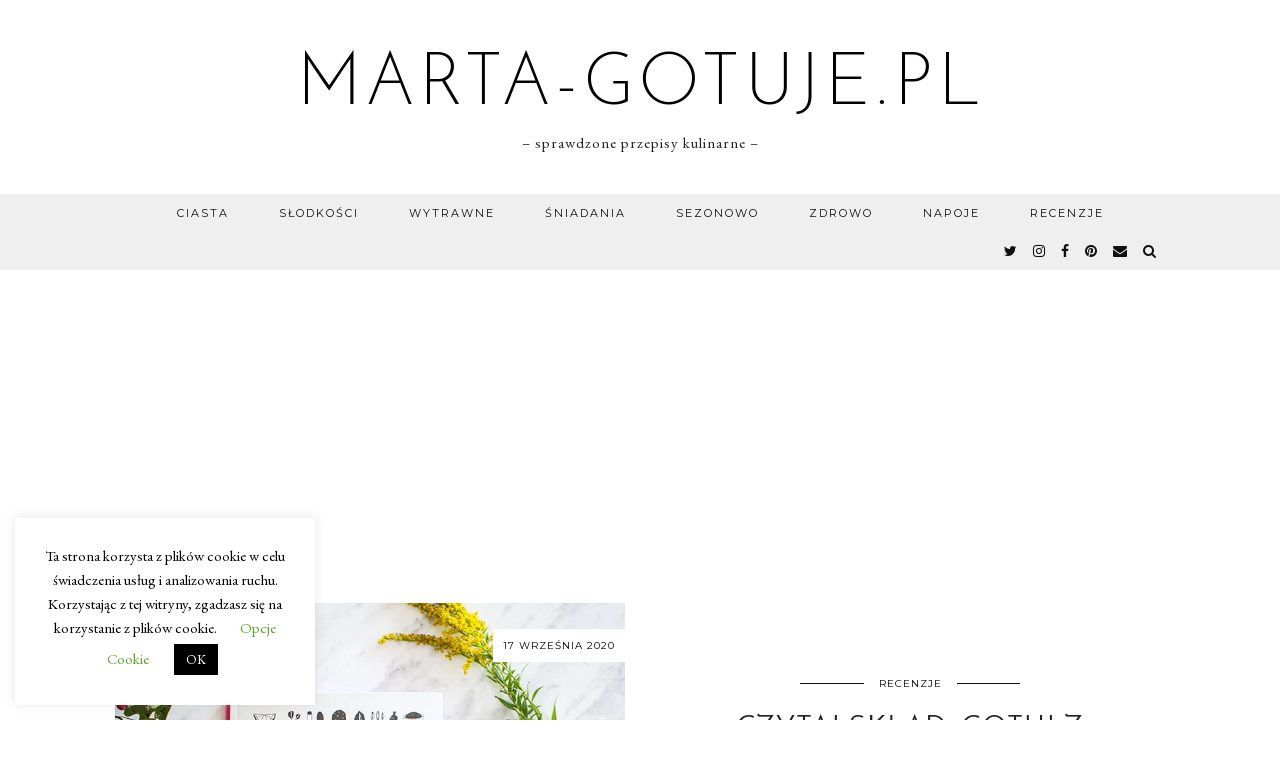

--- FILE ---
content_type: text/html; charset=utf-8
request_url: https://www.google.com/recaptcha/api2/aframe
body_size: 268
content:
<!DOCTYPE HTML><html><head><meta http-equiv="content-type" content="text/html; charset=UTF-8"></head><body><script nonce="J0mRj0pAbTR0IW9JS5WtbA">/** Anti-fraud and anti-abuse applications only. See google.com/recaptcha */ try{var clients={'sodar':'https://pagead2.googlesyndication.com/pagead/sodar?'};window.addEventListener("message",function(a){try{if(a.source===window.parent){var b=JSON.parse(a.data);var c=clients[b['id']];if(c){var d=document.createElement('img');d.src=c+b['params']+'&rc='+(localStorage.getItem("rc::a")?sessionStorage.getItem("rc::b"):"");window.document.body.appendChild(d);sessionStorage.setItem("rc::e",parseInt(sessionStorage.getItem("rc::e")||0)+1);localStorage.setItem("rc::h",'1768892056853');}}}catch(b){}});window.parent.postMessage("_grecaptcha_ready", "*");}catch(b){}</script></body></html>